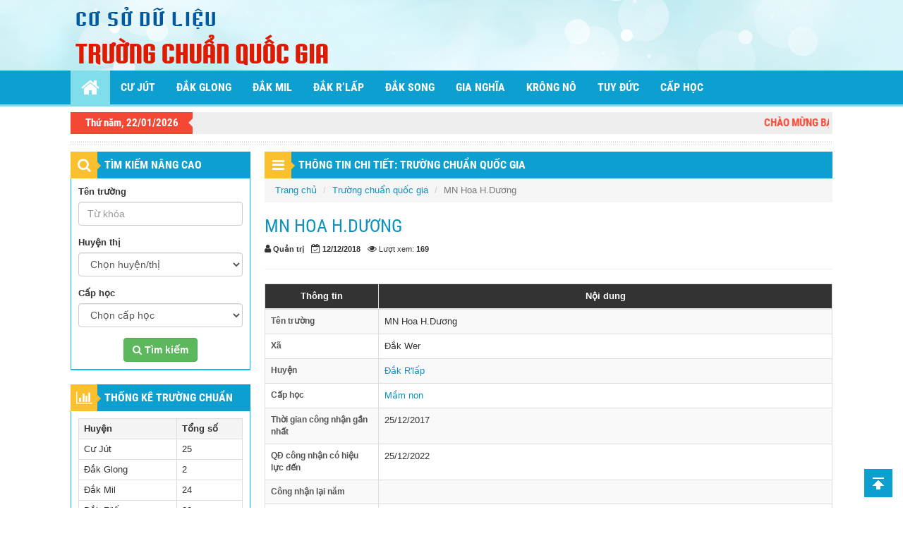

--- FILE ---
content_type: text/html; charset=UTF-8
request_url: http://truongchuan.viettechkey.com/chuan-quoc-gia/mn-hoa-h-duong
body_size: 5325
content:
<!DOCTYPE html>
<html lang="vi">
<head>
	<title>  MN Hoa H.Dương - CSDL Trường Chuẩn Quốc Gia</title>
	<meta http-equiv="content-type" content="text/html; charset=utf-8"/>
	<meta http-equiv="X-UA-Compatible" content="IE=edge"/>
	<meta name="description" content="CSDL Trường Chuẩn Quốc Gia &#8211; Sở Giáo dục và Đào tạo Đắk Nông"/>
	<meta name="keywords" content="CSDL Trường Chuẩn Quốc Gia &#8211; Sở Giáo dục và Đào tạo Đắk Nông"/>

	<!-- Bootstrap -->
	<link href="http://code.jquery.com/ui/1.12.1/themes/base/jquery-ui.css" rel="stylesheet" type="text/css"/>
	<link href="http://truongchuan.viettechkey.com/wp-content/themes/vtkVANBAN/libs/font-awesome/css/font-awesome.min.css" rel="stylesheet" type="text/css"/>
	<link href="http://truongchuan.viettechkey.com/wp-content/themes/vtkVANBAN/libs/bootstrap/css/bootstrap.min.css" rel="stylesheet" type="text/css"/>
	<link href="http://truongchuan.viettechkey.com/wp-content/themes/vtkVANBAN/css/style.css" rel="stylesheet" type="text/css"/>
	<link href="http://truongchuan.viettechkey.com/wp-content/themes/vtkVANBAN/css/color/color-default.css" rel="stylesheet" type="text/css"/>
	<link href="http://truongchuan.viettechkey.com/wp-content/themes/vtkVANBAN/ico.png" rel="shortcut icon" />

    <!-- HTML5 Shim and Respond.js IE8 support of HTML5 elements and media queries -->
    <!-- WARNING: Respond.js doesn't work if you view the page via file:// -->
    <!--[if lt IE 9]>
      <script src="https://oss.maxcdn.com/libs/html5shiv/3.7.0/html5shiv.js"></script>
      <script src="https://oss.maxcdn.com/libs/respond.js/1.4.2/respond.min.js"></script>
    <![endif]-->
    <!-- jQuery (necessary for Bootstrap's JavaScript plugins) -->
</head>
<body>
<div id="wrapper">
<header id="header">
	<div class="header-banner">
		<div class="text-center banner">
			<div class="container">
				<div class="row">
					<div class="col-xs-12">
						<div class="text-left logo">
							<a href="http://truongchuan.viettechkey.com/">
																	<img src="http://truongchuan.viettechkey.com/wp-content/uploads/2018/12/truongchuan2.png" title="CSDL Trường Chuẩn Quốc Gia" height="100" />
															</a>
						</div>
					</div>
				</div>
			</div>
		</div>
	</div>
	<div class="main-menu" class="affix-top" data-spy="affix" data-offset-top="100">
		<div class="container">
			<div class="row">
				<div class="col-xs-12">
					<nav class="navbar navbar-default">
						<a class="navbar-brand" href="http://truongchuan.viettechkey.com/"><i class="fa fa-home"></i></a>
						<ul id="main-nav" class="nav navbar-nav main-nav"><li id="menu-item-57" class="menu-item menu-item-type-taxonomy menu-item-object-huyen-thi menu-item-57"><a href="http://truongchuan.viettechkey.com/huyen-thi/cu-jut">Cư Jút</a></li>
<li id="menu-item-58" class="menu-item menu-item-type-taxonomy menu-item-object-huyen-thi menu-item-58"><a href="http://truongchuan.viettechkey.com/huyen-thi/dak-glong">Đắk Glong</a></li>
<li id="menu-item-59" class="menu-item menu-item-type-taxonomy menu-item-object-huyen-thi menu-item-59"><a href="http://truongchuan.viettechkey.com/huyen-thi/dak-mil">Đắk Mil</a></li>
<li id="menu-item-60" class="menu-item menu-item-type-taxonomy menu-item-object-huyen-thi current-chuan-quoc-gia-ancestor current-menu-parent current-chuan-quoc-gia-parent menu-item-60"><a href="http://truongchuan.viettechkey.com/huyen-thi/dak-rlap">Đắk R&#8217;lấp</a></li>
<li id="menu-item-61" class="menu-item menu-item-type-taxonomy menu-item-object-huyen-thi menu-item-61"><a href="http://truongchuan.viettechkey.com/huyen-thi/dak-song">Đắk Song</a></li>
<li id="menu-item-62" class="menu-item menu-item-type-taxonomy menu-item-object-huyen-thi menu-item-62"><a href="http://truongchuan.viettechkey.com/huyen-thi/gia-nghia">Gia Nghĩa</a></li>
<li id="menu-item-63" class="menu-item menu-item-type-taxonomy menu-item-object-huyen-thi menu-item-63"><a href="http://truongchuan.viettechkey.com/huyen-thi/krong-no">Krông Nô</a></li>
<li id="menu-item-64" class="menu-item menu-item-type-taxonomy menu-item-object-huyen-thi menu-item-64"><a href="http://truongchuan.viettechkey.com/huyen-thi/tuy-duc">Tuy Đức</a></li>
<li id="menu-item-65" class="menu-item menu-item-type-custom menu-item-object-custom menu-item-has-children menu-item-65"><a href="#">Cấp học</a>
<ul class="sub-menu">
	<li id="menu-item-66" class="menu-item menu-item-type-taxonomy menu-item-object-cap-hoc current-chuan-quoc-gia-ancestor current-menu-parent current-chuan-quoc-gia-parent menu-item-66"><a href="http://truongchuan.viettechkey.com/cap-hoc/mam-non">Mầm non</a></li>
	<li id="menu-item-67" class="menu-item menu-item-type-taxonomy menu-item-object-cap-hoc menu-item-67"><a href="http://truongchuan.viettechkey.com/cap-hoc/tieu-hoc">Tiểu học</a></li>
	<li id="menu-item-68" class="menu-item menu-item-type-taxonomy menu-item-object-cap-hoc menu-item-68"><a href="http://truongchuan.viettechkey.com/cap-hoc/trung-hoc-co-so">Trung học cơ sở</a></li>
	<li id="menu-item-69" class="menu-item menu-item-type-taxonomy menu-item-object-cap-hoc menu-item-69"><a href="http://truongchuan.viettechkey.com/cap-hoc/trung-hoc-pho-thong">Trung học phổ thông</a></li>
</ul>
</li>
</ul>					</nav>
				</div>
			</div>
		</div>
	</div>
	<div class="header-tool">
		<div class="container">
			<div class="row">
				<div class="col-xs-2">
					<div class="ht-block timezone text-center">
						Thứ năm, 22/01/2026					</div>
				</div>
				<div class="col-xs-10">
					<div class="ht-block welcome">
						<marquee behavior="SCROLL" scrolldelay="100" scrollamount="3" onmouseover="this.stop()" onmouseout="this.start()" direction="left">
							Chào mừng bạn đến với trang thông tin CSDL Trường chuẩn Quốc Gia - Sở Giáo dục và Đào tạo Đắk Nông						</marquee>
					</div>
				</div>
			</div>
		</div>
	</div>
</header><div id="main-body">
	<div class="container main-body">
		<div class="line-block"></div>
		<div class="row">
			<!--Sidebar-->
			<div id="sidebar" class="col-xs-3 sidebar">
	
    <div class="widget w-multi-search">
      <div class="block-title w-title">
        <h3><i class="fa fa-search ico-title"></i> <a href="#">TÌM KIẾM NÂNG CAO</a></h3>
      </div>
      <div class="w-content">
      	<form class="mutisearch" method="get" action="http://truongchuan.viettechkey.com/tim-kiem">
            <div class="row">
              <div class="col-lg-12 col-md-12 col-xs-12 col-sm-12">
                <div class="form-group">
                  <label>Tên trường</label>
                  <input type="text" class="form-control" id="tu-khoa" name="tu-khoa" placeholder="Từ khóa">
                </div>
              </div>
              <div class="col-lg-12 col-md-12 col-xs-12 col-sm-12">
                <div class="form-group">
                  <label>Huyện thị</label>
                  <select  name='huyen-thi' id='huyen-thi' class='form-control' >
	<option value=''>Chọn huyện/thị</option>
	<option class="level-0" value="cu-jut">Cư Jút</option>
	<option class="level-0" value="dak-glong">Đắk Glong</option>
	<option class="level-0" value="dak-mil">Đắk Mil</option>
	<option class="level-0" value="dak-rlap">Đắk R&#8217;lấp</option>
	<option class="level-0" value="dak-song">Đắk Song</option>
	<option class="level-0" value="gia-nghia">Gia Nghĩa</option>
	<option class="level-0" value="krong-no">Krông Nô</option>
	<option class="level-0" value="tuy-duc">Tuy Đức</option>
</select>
                </div>
              </div>
              <div class="col-lg-12 col-md-12 col-xs-12 col-sm-12">
                <div class="form-group">
                  <label>Cấp học</label>
                  <select  name='cap-hoc' id='cap-hoc' class='form-control' >
	<option value=''>Chọn cấp học</option>
	<option class="level-0" value="mam-non">Mầm non</option>
	<option class="level-0" value="tieu-hoc">Tiểu học</option>
	<option class="level-0" value="trung-hoc-co-so">Trung học cơ sở</option>
	<option class="level-0" value="trung-hoc-pho-thong">Trung học phổ thông</option>
</select>
                </div>
              </div>
              <div class="col-lg-12 col-md-12 col-xs-12 col-sm-12">
                <div class="text-center">
                  <button type="submit" name="go-search" class="btn btn-success"><i class="fa fa-search"></i> <strong>Tìm kiếm</strong></button>
                </div>
              </div>
            </div>
      	</form>
      </div>
    </div>

    
    <div class="widget w-multi-search">
      <div class="block-title w-title">
        <h3><i class="fa fa-bar-chart ico-title"></i><a href="#">THỐNG KÊ TRƯỜNG CHUẨN</a></h3>
      </div>
      <div class="w-content">
      	<form class="mutisearch" method="get" action="http://truongchuan.viettechkey.com/tim-kiem">
          <div class="form-group">
            <div class="row">
              <div class="col-lg-12 col-md-12 col-sm-12 col-xs-12">
                <table class="table-statics">
                  <tr>
                    <th>
                      Huyện
                    </th>
                    <th>
                      Tổng số
                    </th>
                  </tr>
                                        <tr>
                        <td>
                          Cư Jút                        </td>
                        <td>
                          25                        </td>
                      </tr>
                                          <tr>
                        <td>
                          Đắk Glong                        </td>
                        <td>
                          2                        </td>
                      </tr>
                                          <tr>
                        <td>
                          Đắk Mil                        </td>
                        <td>
                          24                        </td>
                      </tr>
                                          <tr>
                        <td>
                          Đắk R'lấp                        </td>
                        <td>
                          20                        </td>
                      </tr>
                                          <tr>
                        <td>
                          Đắk Song                        </td>
                        <td>
                          7                        </td>
                      </tr>
                                          <tr>
                        <td>
                          Gia Nghĩa                        </td>
                        <td>
                          14                        </td>
                      </tr>
                                          <tr>
                        <td>
                          Krông Nô                        </td>
                        <td>
                          21                        </td>
                      </tr>
                                          <tr>
                        <td>
                          Tuy Đức                        </td>
                        <td>
                          7                        </td>
                      </tr>
                                    </table>
                <table class="table-statics">
                  <tr>
                    <th>
                      Cấp học
                    </th>
                    <th>
                      Tổng số
                    </th>
                  </tr>
                                        <tr>
                        <td>
                          Mầm non                        </td>
                        <td>
                          25                        </td>
                      </tr>
                                          <tr>
                        <td>
                          Tiểu học                        </td>
                        <td>
                          53                        </td>
                      </tr>
                                          <tr>
                        <td>
                          Trung học cơ sở                        </td>
                        <td>
                          32                        </td>
                      </tr>
                                          <tr>
                        <td>
                          Trung học phổ thông                        </td>
                        <td>
                          12                        </td>
                      </tr>
                                    </table>
                <table class="table-statics" style="margin-bottom: 0 !important">
                  <tr>
                    <th>
                      Toàn tỉnh
                    </th>
                    <td>
                      120                    </td>
                  </tr>
                </table>
              </div>
            </div>
          </div>
      	</form>
      </div>
    </div>

    </div>			<!--END Sidebar-->

			<div id="main-content" class="col-xs-9 main-content">
				<div class="single">
					<div class="block-title s-title">
            <h3><i class="fa fa-bars ico-title"></i> <a href="#">THÔNG TIN CHI TIẾT: Trường chuẩn quốc gia</a></h3>
          </div>
          												          <div class="s-content">
							<ol class="breadcrumb">
								<li><a href="http://truongchuan.viettechkey.com/">Trang chủ</a></li>
								<li><a href="http://truongchuan.viettechkey.com/chuan-quoc-gia">Trường chuẩn quốc gia</a></li>
								<li class="active">MN Hoa H.Dương</li>
							</ol>
							<div class="single-content">
								<h1 class="single-title">MN Hoa H.Dương</h1>
								<div class="date cpost-info">
		              <p>
		                <span><i class="fa fa-user"></i> <label>Quản trị</label></span>
		                <span><i class="fa fa-calendar-check-o"></i> <label>12/12/2018</label></span>
		                <span><i class="fa fa-eye"></i> Lượt xem: <label>169</label></span>
		              </p>
		            </div>
		            <hr>
								<table class="table table-striped table-bordered table-hover">
		              <thead>
		                <tr>
		                  <th class="text-center" style="width:20%;">Thông tin</th>
		                  <th class="text-center" style="width:80%;">Nội dung</th>
		                </tr>
		              </thead>
		              <tbody>
	                  	<tr>
	                  		<td class="td-title"><strong>Tên trường</strong></td>
	                    	<td>MN Hoa H.Dương</td>
	                  	</tr>
	                  	<tr>
	                  		<td class="td-title"><strong>Xã</strong></td>
	                    	<td>Đắk Wer</td>
	                  	</tr>
	                  	<tr>
	                  		<td class="td-title"><strong>Huyện</strong></td>
	                    	<td>
	                    	<a href="http://truongchuan.viettechkey.com/huyen-thi/dak-rlap">Đắk R'lấp</a> 	                    	</td>
	                  	</tr>
	                 	<tr>
	                  		<td class="td-title"><strong>Cấp học</strong></td>
	                    	<td>
	                    	<a href="http://truongchuan.viettechkey.com/cap-hoc/mam-non">Mầm non</a> 	                    	</td>
	                  	</tr>
	                  	<tr>
	                  		<td class="td-title"><strong>Thời gian công nhận gần nhất</strong></td>
	                  		<td>25/12/2017</td>
	                  	</tr>
	                  	<tr>
	                  		<td class="td-title"><strong>QĐ công nhận có hiệu lực đến</strong></td>
	                    	<td>25/12/2022</td>
	                  	</tr>
	                  	<tr>
	                  		<td class="td-title"><strong>Công nhận lại năm</strong></td>
	                    	<td></td>
	                  	</tr>
	                  	<tr>
	                  		<td class="td-title"><strong>Công nhận mới năm</strong></td>
	                    	<td></td>
	                  	</tr>

	                  	<tr>
	                  		<td class="td-title"><strong>Mức độ đạt chuẩn</strong></td>
	                    	<td>MĐ1</td>
	                  	</tr>
	                  	<tr>
	                  		<td class="td-title"><strong>Ghi chú<br>(Công văn nhắc nhở)</strong></td>
	                    	<td>2025/QĐ-UBND</td>
	                  	</tr>
		              </tbody>

		            </table>
							</div><!--End .single-content-->
							
							</div><!--End .s-content-->
															</div><!--End .single-->
			</div><!--End .main-content-->
			<div class="col-lg-12 col-md-12">
				<div class="related">
											            										<div class="related-title">
		            			<h3><i class="fa fa-list-ul"></i> Trường chuẩn cùng huyện</h3>
		          			</div>
							<div class="related-content">
								<table class="table table-striped table-bordered table-hover documents-table">
						            <thead>
						                <tr>
					                    <th class="text-center" style="width:5%;">STT</th>
					                    <th class="text-center" style="width:15%;">Tên trường</th>
					                    <th class="text-center" style="width:12%;">Xã</th>
					                    <th class="text-center" style="width:12%;">Huyện</th>
					                    <th class="text-center" style="width:10%;">Thời gian<br> công nhận gần nhất</th>
					                    <th class="text-center" style="width:11%;">QĐ công nhận <br>có hiệu lực đến</th>
					                    <th class="text-center" style="width:5%;">Công nhận lại năm</th>
					                    <th class="text-center" style="width:5%;">Công nhận mới năm</th>
					                    <th class="text-center" style="width:5%;">Mực độ đạt chuẩn</th>
					                    <th class="text-center" style="width:20%;">Ghi chú <br>(Công văn nhắc nhở)</th>
						                </tr>
						            </thead>
						            <tbody>
						                						                  <tr>
					                      <td class="vbdh-stt"><a href="http://truongchuan.viettechkey.com/chuan-quoc-gia/mn-hoa-dao">1</a></td>
					                      <td class="vbdh-ten-truong"><a href="http://truongchuan.viettechkey.com/chuan-quoc-gia/mn-hoa-dao">MN Hoa Đào</a></td>
					                      <td class="vbdh-xa"><a href="http://truongchuan.viettechkey.com/chuan-quoc-gia/mn-hoa-dao">Đắk Ru</a></td>
					                      <td class="vbdh-huyen">
					                        <a href="http://truongchuan.viettechkey.com/chuan-quoc-gia/mn-hoa-dao">
					                           Đắk R'lấp					                        </a>
					                      </td>
					                      <td class="vbdh-thoi-gian-cong-nhan"><a href="http://truongchuan.viettechkey.com/chuan-quoc-gia/mn-hoa-dao">01/01/2017</a></td>
					                      <td class="vbdh-quyet-dinh-cong-nhan"><a href="http://truongchuan.viettechkey.com/chuan-quoc-gia/mn-hoa-dao">01/11/2022</a></td>
					                      <td class="vbdh-cong-nhan-lai-nam"><a href="http://truongchuan.viettechkey.com/chuan-quoc-gia/mn-hoa-dao"></a></td>
					                      <td class="vbdh-cong-nhan-moi-nam"><a href="http://truongchuan.viettechkey.com/chuan-quoc-gia/mn-hoa-dao"></a></td>
					                      <td class="vbdh-muc-do-dat-chuan"><a href="http://truongchuan.viettechkey.com/chuan-quoc-gia/mn-hoa-dao">MĐ1</a></td>
					                      <td class="vbdh-ghi-chu"><a href="http://truongchuan.viettechkey.com/chuan-quoc-gia/mn-hoa-dao">50/QĐ-UBND</a></td>
						                  </tr>
						                						                  <tr>
					                      <td class="vbdh-stt"><a href="http://truongchuan.viettechkey.com/chuan-quoc-gia/mn-hoa-hong-2">2</a></td>
					                      <td class="vbdh-ten-truong"><a href="http://truongchuan.viettechkey.com/chuan-quoc-gia/mn-hoa-hong-2">MN Hoa Hồng</a></td>
					                      <td class="vbdh-xa"><a href="http://truongchuan.viettechkey.com/chuan-quoc-gia/mn-hoa-hong-2">Kiến Đức</a></td>
					                      <td class="vbdh-huyen">
					                        <a href="http://truongchuan.viettechkey.com/chuan-quoc-gia/mn-hoa-hong-2">
					                           Đắk R'lấp					                        </a>
					                      </td>
					                      <td class="vbdh-thoi-gian-cong-nhan"><a href="http://truongchuan.viettechkey.com/chuan-quoc-gia/mn-hoa-hong-2">08/01/2014</a></td>
					                      <td class="vbdh-quyet-dinh-cong-nhan"><a href="http://truongchuan.viettechkey.com/chuan-quoc-gia/mn-hoa-hong-2">08/01/2019</a></td>
					                      <td class="vbdh-cong-nhan-lai-nam"><a href="http://truongchuan.viettechkey.com/chuan-quoc-gia/mn-hoa-hong-2"></a></td>
					                      <td class="vbdh-cong-nhan-moi-nam"><a href="http://truongchuan.viettechkey.com/chuan-quoc-gia/mn-hoa-hong-2"></a></td>
					                      <td class="vbdh-muc-do-dat-chuan"><a href="http://truongchuan.viettechkey.com/chuan-quoc-gia/mn-hoa-hong-2">MĐ1</a></td>
					                      <td class="vbdh-ghi-chu"><a href="http://truongchuan.viettechkey.com/chuan-quoc-gia/mn-hoa-hong-2">54/QĐ-UBND</a></td>
						                  </tr>
						                						                  <tr>
					                      <td class="vbdh-stt"><a href="http://truongchuan.viettechkey.com/chuan-quoc-gia/thpt-truong-chinh">3</a></td>
					                      <td class="vbdh-ten-truong"><a href="http://truongchuan.viettechkey.com/chuan-quoc-gia/thpt-truong-chinh">THPT Trường Chinh</a></td>
					                      <td class="vbdh-xa"><a href="http://truongchuan.viettechkey.com/chuan-quoc-gia/thpt-truong-chinh"></a></td>
					                      <td class="vbdh-huyen">
					                        <a href="http://truongchuan.viettechkey.com/chuan-quoc-gia/thpt-truong-chinh">
					                           Đắk R'lấp					                        </a>
					                      </td>
					                      <td class="vbdh-thoi-gian-cong-nhan"><a href="http://truongchuan.viettechkey.com/chuan-quoc-gia/thpt-truong-chinh">15/08/2017</a></td>
					                      <td class="vbdh-quyet-dinh-cong-nhan"><a href="http://truongchuan.viettechkey.com/chuan-quoc-gia/thpt-truong-chinh">15/08/2022</a></td>
					                      <td class="vbdh-cong-nhan-lai-nam"><a href="http://truongchuan.viettechkey.com/chuan-quoc-gia/thpt-truong-chinh"></a></td>
					                      <td class="vbdh-cong-nhan-moi-nam"><a href="http://truongchuan.viettechkey.com/chuan-quoc-gia/thpt-truong-chinh">2017</a></td>
					                      <td class="vbdh-muc-do-dat-chuan"><a href="http://truongchuan.viettechkey.com/chuan-quoc-gia/thpt-truong-chinh"></a></td>
					                      <td class="vbdh-ghi-chu"><a href="http://truongchuan.viettechkey.com/chuan-quoc-gia/thpt-truong-chinh">1330/QĐ-UBND</a></td>
						                  </tr>
						                						                  <tr>
					                      <td class="vbdh-stt"><a href="http://truongchuan.viettechkey.com/chuan-quoc-gia/thpt-pham-van-dong">4</a></td>
					                      <td class="vbdh-ten-truong"><a href="http://truongchuan.viettechkey.com/chuan-quoc-gia/thpt-pham-van-dong">THPT Phạm Văn Đồng</a></td>
					                      <td class="vbdh-xa"><a href="http://truongchuan.viettechkey.com/chuan-quoc-gia/thpt-pham-van-dong"></a></td>
					                      <td class="vbdh-huyen">
					                        <a href="http://truongchuan.viettechkey.com/chuan-quoc-gia/thpt-pham-van-dong">
					                           Đắk R'lấp					                        </a>
					                      </td>
					                      <td class="vbdh-thoi-gian-cong-nhan"><a href="http://truongchuan.viettechkey.com/chuan-quoc-gia/thpt-pham-van-dong">06/12/2013</a></td>
					                      <td class="vbdh-quyet-dinh-cong-nhan"><a href="http://truongchuan.viettechkey.com/chuan-quoc-gia/thpt-pham-van-dong">06/12/2018</a></td>
					                      <td class="vbdh-cong-nhan-lai-nam"><a href="http://truongchuan.viettechkey.com/chuan-quoc-gia/thpt-pham-van-dong"></a></td>
					                      <td class="vbdh-cong-nhan-moi-nam"><a href="http://truongchuan.viettechkey.com/chuan-quoc-gia/thpt-pham-van-dong">2013</a></td>
					                      <td class="vbdh-muc-do-dat-chuan"><a href="http://truongchuan.viettechkey.com/chuan-quoc-gia/thpt-pham-van-dong"></a></td>
					                      <td class="vbdh-ghi-chu"><a href="http://truongchuan.viettechkey.com/chuan-quoc-gia/thpt-pham-van-dong">2189/QĐ-UBND</a></td>
						                  </tr>
						                						                  <tr>
					                      <td class="vbdh-stt"><a href="http://truongchuan.viettechkey.com/chuan-quoc-gia/thcs-nguyen-trai-3">5</a></td>
					                      <td class="vbdh-ten-truong"><a href="http://truongchuan.viettechkey.com/chuan-quoc-gia/thcs-nguyen-trai-3">THCS Nguyễn Trãi</a></td>
					                      <td class="vbdh-xa"><a href="http://truongchuan.viettechkey.com/chuan-quoc-gia/thcs-nguyen-trai-3"></a></td>
					                      <td class="vbdh-huyen">
					                        <a href="http://truongchuan.viettechkey.com/chuan-quoc-gia/thcs-nguyen-trai-3">
					                           Đắk R'lấp					                        </a>
					                      </td>
					                      <td class="vbdh-thoi-gian-cong-nhan"><a href="http://truongchuan.viettechkey.com/chuan-quoc-gia/thcs-nguyen-trai-3">31/05/2013</a></td>
					                      <td class="vbdh-quyet-dinh-cong-nhan"><a href="http://truongchuan.viettechkey.com/chuan-quoc-gia/thcs-nguyen-trai-3">31/05/2018</a></td>
					                      <td class="vbdh-cong-nhan-lai-nam"><a href="http://truongchuan.viettechkey.com/chuan-quoc-gia/thcs-nguyen-trai-3"></a></td>
					                      <td class="vbdh-cong-nhan-moi-nam"><a href="http://truongchuan.viettechkey.com/chuan-quoc-gia/thcs-nguyen-trai-3">2013</a></td>
					                      <td class="vbdh-muc-do-dat-chuan"><a href="http://truongchuan.viettechkey.com/chuan-quoc-gia/thcs-nguyen-trai-3"></a></td>
					                      <td class="vbdh-ghi-chu"><a href="http://truongchuan.viettechkey.com/chuan-quoc-gia/thcs-nguyen-trai-3">781/QĐ-UBND</a></td>
						                  </tr>
						                						                  <tr>
					                      <td class="vbdh-stt"><a href="http://truongchuan.viettechkey.com/chuan-quoc-gia/thcs-nguyen-van-linh">6</a></td>
					                      <td class="vbdh-ten-truong"><a href="http://truongchuan.viettechkey.com/chuan-quoc-gia/thcs-nguyen-van-linh">THCS Nguyễn Văn Linh</a></td>
					                      <td class="vbdh-xa"><a href="http://truongchuan.viettechkey.com/chuan-quoc-gia/thcs-nguyen-van-linh"></a></td>
					                      <td class="vbdh-huyen">
					                        <a href="http://truongchuan.viettechkey.com/chuan-quoc-gia/thcs-nguyen-van-linh">
					                           Đắk R'lấp					                        </a>
					                      </td>
					                      <td class="vbdh-thoi-gian-cong-nhan"><a href="http://truongchuan.viettechkey.com/chuan-quoc-gia/thcs-nguyen-van-linh">17/01/2013</a></td>
					                      <td class="vbdh-quyet-dinh-cong-nhan"><a href="http://truongchuan.viettechkey.com/chuan-quoc-gia/thcs-nguyen-van-linh">17/01/2018</a></td>
					                      <td class="vbdh-cong-nhan-lai-nam"><a href="http://truongchuan.viettechkey.com/chuan-quoc-gia/thcs-nguyen-van-linh"></a></td>
					                      <td class="vbdh-cong-nhan-moi-nam"><a href="http://truongchuan.viettechkey.com/chuan-quoc-gia/thcs-nguyen-van-linh">2013</a></td>
					                      <td class="vbdh-muc-do-dat-chuan"><a href="http://truongchuan.viettechkey.com/chuan-quoc-gia/thcs-nguyen-van-linh"></a></td>
					                      <td class="vbdh-ghi-chu"><a href="http://truongchuan.viettechkey.com/chuan-quoc-gia/thcs-nguyen-van-linh">105/QĐ-UBND</a></td>
						                  </tr>
						                						                  <tr>
					                      <td class="vbdh-stt"><a href="http://truongchuan.viettechkey.com/chuan-quoc-gia/thcs-tran-quoc-toan">7</a></td>
					                      <td class="vbdh-ten-truong"><a href="http://truongchuan.viettechkey.com/chuan-quoc-gia/thcs-tran-quoc-toan">THCS Trần Quốc Toản</a></td>
					                      <td class="vbdh-xa"><a href="http://truongchuan.viettechkey.com/chuan-quoc-gia/thcs-tran-quoc-toan"></a></td>
					                      <td class="vbdh-huyen">
					                        <a href="http://truongchuan.viettechkey.com/chuan-quoc-gia/thcs-tran-quoc-toan">
					                           Đắk R'lấp					                        </a>
					                      </td>
					                      <td class="vbdh-thoi-gian-cong-nhan"><a href="http://truongchuan.viettechkey.com/chuan-quoc-gia/thcs-tran-quoc-toan">02/09/2015</a></td>
					                      <td class="vbdh-quyet-dinh-cong-nhan"><a href="http://truongchuan.viettechkey.com/chuan-quoc-gia/thcs-tran-quoc-toan">02/09/2020</a></td>
					                      <td class="vbdh-cong-nhan-lai-nam"><a href="http://truongchuan.viettechkey.com/chuan-quoc-gia/thcs-tran-quoc-toan">2015</a></td>
					                      <td class="vbdh-cong-nhan-moi-nam"><a href="http://truongchuan.viettechkey.com/chuan-quoc-gia/thcs-tran-quoc-toan">2009</a></td>
					                      <td class="vbdh-muc-do-dat-chuan"><a href="http://truongchuan.viettechkey.com/chuan-quoc-gia/thcs-tran-quoc-toan"></a></td>
					                      <td class="vbdh-ghi-chu"><a href="http://truongchuan.viettechkey.com/chuan-quoc-gia/thcs-tran-quoc-toan">1332/QĐ-UBND</a></td>
						                  </tr>
						                						                  <tr>
					                      <td class="vbdh-stt"><a href="http://truongchuan.viettechkey.com/chuan-quoc-gia/thcs-nguyen-du">8</a></td>
					                      <td class="vbdh-ten-truong"><a href="http://truongchuan.viettechkey.com/chuan-quoc-gia/thcs-nguyen-du">THCS Nguyễn Du</a></td>
					                      <td class="vbdh-xa"><a href="http://truongchuan.viettechkey.com/chuan-quoc-gia/thcs-nguyen-du"></a></td>
					                      <td class="vbdh-huyen">
					                        <a href="http://truongchuan.viettechkey.com/chuan-quoc-gia/thcs-nguyen-du">
					                           Đắk R'lấp					                        </a>
					                      </td>
					                      <td class="vbdh-thoi-gian-cong-nhan"><a href="http://truongchuan.viettechkey.com/chuan-quoc-gia/thcs-nguyen-du">04/11/2014</a></td>
					                      <td class="vbdh-quyet-dinh-cong-nhan"><a href="http://truongchuan.viettechkey.com/chuan-quoc-gia/thcs-nguyen-du">04/11/2019</a></td>
					                      <td class="vbdh-cong-nhan-lai-nam"><a href="http://truongchuan.viettechkey.com/chuan-quoc-gia/thcs-nguyen-du"></a></td>
					                      <td class="vbdh-cong-nhan-moi-nam"><a href="http://truongchuan.viettechkey.com/chuan-quoc-gia/thcs-nguyen-du">2008</a></td>
					                      <td class="vbdh-muc-do-dat-chuan"><a href="http://truongchuan.viettechkey.com/chuan-quoc-gia/thcs-nguyen-du">1650/QĐ-UBND</a></td>
					                      <td class="vbdh-ghi-chu"><a href="http://truongchuan.viettechkey.com/chuan-quoc-gia/thcs-nguyen-du"></a></td>
						                  </tr>
						                						                  <tr>
					                      <td class="vbdh-stt"><a href="http://truongchuan.viettechkey.com/chuan-quoc-gia/tieu-hoc-dinh-tien-hoang">9</a></td>
					                      <td class="vbdh-ten-truong"><a href="http://truongchuan.viettechkey.com/chuan-quoc-gia/tieu-hoc-dinh-tien-hoang">Tiểu học Đinh Tiên Hoàng</a></td>
					                      <td class="vbdh-xa"><a href="http://truongchuan.viettechkey.com/chuan-quoc-gia/tieu-hoc-dinh-tien-hoang">Kiến Đức</a></td>
					                      <td class="vbdh-huyen">
					                        <a href="http://truongchuan.viettechkey.com/chuan-quoc-gia/tieu-hoc-dinh-tien-hoang">
					                           Đắk R'lấp					                        </a>
					                      </td>
					                      <td class="vbdh-thoi-gian-cong-nhan"><a href="http://truongchuan.viettechkey.com/chuan-quoc-gia/tieu-hoc-dinh-tien-hoang">22/12/2017</a></td>
					                      <td class="vbdh-quyet-dinh-cong-nhan"><a href="http://truongchuan.viettechkey.com/chuan-quoc-gia/tieu-hoc-dinh-tien-hoang">22/12/2022</a></td>
					                      <td class="vbdh-cong-nhan-lai-nam"><a href="http://truongchuan.viettechkey.com/chuan-quoc-gia/tieu-hoc-dinh-tien-hoang"></a></td>
					                      <td class="vbdh-cong-nhan-moi-nam"><a href="http://truongchuan.viettechkey.com/chuan-quoc-gia/tieu-hoc-dinh-tien-hoang">2017</a></td>
					                      <td class="vbdh-muc-do-dat-chuan"><a href="http://truongchuan.viettechkey.com/chuan-quoc-gia/tieu-hoc-dinh-tien-hoang">MĐ1</a></td>
					                      <td class="vbdh-ghi-chu"><a href="http://truongchuan.viettechkey.com/chuan-quoc-gia/tieu-hoc-dinh-tien-hoang"></a></td>
						                  </tr>
						                						                  <tr>
					                      <td class="vbdh-stt"><a href="http://truongchuan.viettechkey.com/chuan-quoc-gia/tieu-hoc-ngo-gia-tu">10</a></td>
					                      <td class="vbdh-ten-truong"><a href="http://truongchuan.viettechkey.com/chuan-quoc-gia/tieu-hoc-ngo-gia-tu">Tiểu học Ngô Gia  Tự</a></td>
					                      <td class="vbdh-xa"><a href="http://truongchuan.viettechkey.com/chuan-quoc-gia/tieu-hoc-ngo-gia-tu">Đăk Ru</a></td>
					                      <td class="vbdh-huyen">
					                        <a href="http://truongchuan.viettechkey.com/chuan-quoc-gia/tieu-hoc-ngo-gia-tu">
					                           Đắk R'lấp					                        </a>
					                      </td>
					                      <td class="vbdh-thoi-gian-cong-nhan"><a href="http://truongchuan.viettechkey.com/chuan-quoc-gia/tieu-hoc-ngo-gia-tu">31/10/2017</a></td>
					                      <td class="vbdh-quyet-dinh-cong-nhan"><a href="http://truongchuan.viettechkey.com/chuan-quoc-gia/tieu-hoc-ngo-gia-tu">31/10/2022</a></td>
					                      <td class="vbdh-cong-nhan-lai-nam"><a href="http://truongchuan.viettechkey.com/chuan-quoc-gia/tieu-hoc-ngo-gia-tu">2017</a></td>
					                      <td class="vbdh-cong-nhan-moi-nam"><a href="http://truongchuan.viettechkey.com/chuan-quoc-gia/tieu-hoc-ngo-gia-tu"></a></td>
					                      <td class="vbdh-muc-do-dat-chuan"><a href="http://truongchuan.viettechkey.com/chuan-quoc-gia/tieu-hoc-ngo-gia-tu">MĐ1</a></td>
					                      <td class="vbdh-ghi-chu"><a href="http://truongchuan.viettechkey.com/chuan-quoc-gia/tieu-hoc-ngo-gia-tu"></a></td>
						                  </tr>
						                						            </tbody>
						        </table>
							</div>
											</div><!--End .related-->
			</div>
		</div>
	</div>
</div>
<footer>
	<div class="footer-content">
		<div class="container">
			<div class="row">
				<div class="col-xs-4">
					<div class="footer-block">
						<h3>Sở Giáo dục và Đào tạo Đắk Nông</h3>
						<p>Chuyên trang Văn bản điều hành trực thuộc Sở Giáo dục và Đào tạo Đắk Nông</p>
					</div>
				</div>
				<div class="col-xs-4">
					<div class="footer-block footer-contact">
						<h3>LIÊN HỆ</h3>
						<p><strong>Sở Giáo dục và Đào tạo Đắk Nông</strong></p>
						<ul class="">
							<li><i class="fa fa-phone-square"></i> <strong>Điện thoại: </strong><strong>05013.544822 - 05013.546094</strong></li>
							<li><i class="fa fa-envelope"></i> <strong>Email: </strong><a href="#">vanphong.sodaknong@moet.edu.vn</a></li>
							<li><i class="fa fa-map-marker"></i> <strong>Trụ sở: </strong>Đường Lương Thế Vinh, Phường Nghĩa Đức - Thị Xã Gia Nghĩa - Tỉnh Đắk Nông</li>
						</ul>
					</div>
				</div>
				<div class="col-xs-4">
					<div class="footer-block">
						<div class="footer-map">
							<iframe src="https://www.google.com/maps/embed?pb=!1m18!1m12!1m3!1d3902.564241766148!2d107.68925451436372!3d12.004625141495408!2m3!1f0!2f0!3f0!3m2!1i1024!2i768!4f13.1!3m3!1m2!1s0x3173c7a2378578b1%3A0x66a8a4b46fc8aaf7!2zU-G7nyBHacOhbyBE4bulYyAmIMSQw6BvIFThuqFvIERha05vbmc!5e0!3m2!1sen!2sus!4v1494071905519" width="100%" height="200" frameborder="0" style="border:0" allowfullscreen></iframe>							</div>
					</div>
				</div>
			</div>
		</div>
	</div>
	<div class="footer-bottom text-center">
		Thiết kế và xây dựng bởi <a href="http://viettechkey.com">VIETTECHKEY</a>
	</div>
</footer>
</div>
<a id="backToTop" class="go-top"><i class="scroll-up-icon"></i></a>

<script src="https://ajax.googleapis.com/ajax/libs/jquery/1.12.4/jquery.min.js"></script>
<script src="http://code.jquery.com/ui/1.12.1/jquery-ui.min.js"></script>
<!-- Include all compiled plugins (below), or include individual files as needed -->
<script src="http://truongchuan.viettechkey.com/wp-content/themes/vtkVANBAN/libs/bootstrap/js/bootstrap.min.js" type="text/javascript"></script>
<script src="http://truongchuan.viettechkey.com/wp-content/themes/vtkVANBAN/js/custom.js" type="text/javascript"></script>
</body>
</html>

--- FILE ---
content_type: text/css
request_url: http://truongchuan.viettechkey.com/wp-content/themes/vtkVANBAN/css/style.css
body_size: 2720
content:
@font-face {
  font-family:'Roboto Condensed';
  src: url('../fonts/RobotoCondensed-Regular.ttf') format('truetype');
  font-weight: 400;
  font-style: normal;
}
@font-face {
  font-family:'Roboto Condensed';
  src: url('../fonts/RobotoCondensed-Bold.ttf') format('truetype');
  font-weight: 700;
  font-style: normal;
}
ul, ol{padding:0;list-style:none;}
marquee{display:block;}
body{width:100%;font-size:13px;font-weight:normal;font-family:Tahoma, Arial;display:table;}
a:link, a:visited{font-size:13px;outline:none;}
a:hover, a:active{text-decoration:none;}
img{max-width:100%;}
img:hover{opacity:0.8;cursor:pointer;}

/* HEADER */
.title-seo{display:none;}
.line-block{height:5px;margin:10px 0;width:100%;}
.main-menu{top:0;width:100%;z-index:99;border-style:solid;border-width:0 0 3px 0;}
.navbar-default{border:none;border-radius:0;margin-bottom:0;min-height:auto;}
.navbar-default .navbar-collapse{padding:0;}
.navbar-default .navbar-brand{font-size:28px;font-weight:700;font-family:'Roboto Condensed',sans-serif;padding:10px 15px;height:auto;text-transform:uppercase;}
.navbar-default .navbar-nav{margin:0px;}
.navbar-default .navbar-nav li{float:left;}
.navbar-default .navbar-nav li a{display:block;text-transform:uppercase;padding:14px 15px;font-size:16px;font-weight:700;font-family:'Roboto Condensed',sans-serif;}

.navbar-default .navbar-nav li .sub-menu{display:none;margin:0;padding:0;position:absolute;top:48px;left:0;z-index:9;min-width:280px;border-style:solid;border-width:3px;}
.navbar-default .navbar-nav li .sub-menu li{position:relative;float:unset;}
.navbar-default .navbar-nav li .sub-menu li a{display:block;padding:7px 8px;font-size:15px;font-weight:normal;text-transform:none;border-style:dotted;border-width:0 0 1px 0;}
.navbar-default .navbar-nav li .sub-menu li a::before{content:"\f105";display:inline-block;font-family:'FontAwesome';margin:0 5px 0 3px;}
.navbar-default .navbar-nav li:hover .sub-menu{display:block;}

.navbar-default .navbar-nav li .sub-menu li .sub-menu{margin:0;padding:0;position:absolute;top:0px;left:100%;z-index:9;min-width:280px;display:none;}
.navbar-default .navbar-nav li .sub-menu li:hover .sub-menu{display:block;}

.header-tool{margin:8px 0 0 0;}
.ht-block{padding:5px;font-size:15px;font-weight:700;font-family:'Roboto Condensed',sans-serif;}
.timezone{margin-right:-10px;}
.timezone::after{content:'';bottom:10px;right:0px;display:inline-block;border-width:6px 6px 6px 0px;border-style:solid;position:absolute;z-index:0;}
.welcome{margin-left:-10px;text-transform:uppercase;}
.search .form-control{height:32px;padding:5px;border-style:solid;border-width:1px;}
.search .btn-search{border-style:solid;border-width:1px;border-radius:0;height:32px;padding:5px 10px;}
/* END HEADER */

/* BODY */
.container{padding-left:10px;padding-right:10px;width:1100px !important;}
.row{margin-left:-10px;margin-right:-10px;}
.col-xs-1, .col-sm-1, .col-md-1, .col-lg-1, .col-xs-2, .col-sm-2, .col-md-2, .col-lg-2, .col-xs-3, .col-sm-3, .col-md-3, .col-lg-3, .col-xs-4, .col-sm-4, .col-md-4, .col-lg-4, .col-xs-5, .col-sm-5, .col-md-5, .col-lg-5, .col-xs-6, .col-sm-6, .col-md-6, .col-lg-6, .col-xs-7, .col-sm-7, .col-md-7, .col-lg-7, .col-xs-8, .col-sm-8, .col-md-8, .col-lg-8, .col-xs-9, .col-sm-9, .col-md-9, .col-lg-9, .col-xs-10, .col-sm-10, .col-md-10, .col-lg-10, .col-xs-11, .col-sm-11, .col-md-11, .col-lg-11, .col-xs-12, .col-sm-12, .col-md-12, .col-lg-12{padding-left:10px;padding-right:10px;}

.date{font-size:11px;}
.date .fa{font-size:13px;}
.date label{margin:0;}
.date span{margin-right:7px;display:inline-block;}
.block-title h3{margin:0;padding:0;height:38px;line-height:38px;}
.block-title h3 a{display:block;margin-left:38px;padding:0 10px;font-size:16px;font-weight:700;font-family:'Roboto Condensed',sans-serif;text-transform:uppercase;}
.ico-title{width:38px;height:38px;line-height:38px;font-size:20px;text-align:center;float:left;position:relative;}
.ico-title::after{content:'';bottom:13px;right:-10px;display:inline-block;border-width:5px;border-style:solid;position:absolute;z-index:0;}

.widget{margin:0 0 20px 0;padding:0;}
.w-content{border-style:solid;border-width:0px 1px 2px 1px;}
.mCSB_scrollTools{right:-2px !important;}

.sidebar .menu{margin:0 0 20px 0;padding:0;border-style:solid;border-width:0px 1px 2px 1px;}
.sidebar .menu li{position:relative;}
.sidebar .menu li a{display:inline-block;overflow:auto;padding:8px 6px 5px 6px;font-size:12px;font-weight:bold;}
.sidebar .menu li a::before{content:"\f105";display:inline-block;font-family:'FontAwesome';margin:0 6px 0 3px;}
.sidebar .menu li .sub-menu{display:none;margin:0;padding:0;position:absolute;top:0px;left:100%;z-index:9;min-width:240px;border-style:solid;border-width:1px;}
.sidebar .menu li:hover .sub-menu{display:block;}
.sidebar .menu li .sub-menu li .sub-menu{display:none;position:absolute;}
.sidebar .menu li .sub-menu li:hover .sub-menu{display:block;}

.documents-table thead tr th{padding:8px 3px;}
.documents-table tbody tr td{padding:8px 4px;}

.w-multi-search .w-content{padding:10px;}

.user-login, .login-form{padding:10px;}
.user-login ul li{padding:3px 0;}
.visitor-counter{padding:10px;}
.visitor-counter ul li{padding:3px 0;}

.w-download{margin:10px 10px;padding:10px;text-align:center;border-style:solid;border-width:1px;}

/* END BODY */
/* CATEGORY */
.cat-content{overflow:hidden;}
.cat-item{margin:0;padding:15px 0px;overflow:hidden;border-style:dotted;border-width:0 0 1px 0;}
.cat-thumb{width:240px;float:left;margin-right:12px;padding:3px;border-style:solid;border-width:1px;}
.cat-thumb-default{width:130px;float:left;margin:2px 15px 2px 2px;padding:1px;}
.cat-title{margin:0 0 10px 0 !important;padding:0 !important;}
.cat-title a{display:block;font-size:18px !important;line-height:24px !important;font-family:'Roboto Condensed',sans-serif;font-weight:400;}
.cat-des{text-align:justify;}

.archive-searchform{margin:5px 0;}
.archive-searchform .form-control{border-radius:2px !important;height:auto;margin:0;padding:6px;}
/* END CATEGORY */
/* SINGLE */
.breadcrumb{margin-bottom:12px;border-radius:0;}
.breadcrumb a{margin-bottom:15px;}
.single{overflow:hidden;}
.single-content{overflow:hidden;padding:0 0 20px 0;}
.single-content h1, .single-content h2{font-size:24px;font-weight:400;font-family:'Roboto Condensed',sans-serif;}
.single-content h3{font-size:22px;font-weight:400;font-family:'Roboto Condensed',sans-serif;}
.single-content td{padding:6px 5px;border-style:solid;border-width:1px;}
.single-content tbody tr .td-title{font-size:12px;}
.single-content img{max-width:100%;height:auto;display:block;margin:10px auto;padding:3px;border-style:solid;border-width:1px;}
.single-content .wp-caption{max-width:100%;text-align:center;margin:10px auto;display:block;}
.btn-download{background:none !important;display:block;margin:0 auto !important;}
.single-title{font-size:26px !important;font-weight:400;font-family:'Roboto Condensed',sans-serif;line-height:32px;margin:5px 0 10px 0;text-transform:uppercase;}

.related{margin:20px 0 0 0;}
.related-title h3{margin:0;padding:0 0 0 10px;height:38px;line-height:38px;font-size:16px;font-weight:700;font-family:'Roboto Condensed',sans-serif;text-transform:uppercase;border-style:solid;border-width:0 0 0 5px;}
.related-content{padding:10px 0;}
.related-content li{padding:2px 0;}
/* END SINGLE */
/* PAGE */
/* END PAGE */
/* PAGE NAVI */
.ddev-pagenavi{margin:15px 0px;overflow:hidden;border-style:solid;border-width:0 0 1px 0;}
.ddev-pagenavi span.pages{margin-right:20px;padding:10px 15px;font-size:14px;}
.ddev-pagenavi span.current{margin-right:3px;padding:10px 15px;font-size:14px;}
.ddev-pagenavi a {display:inline-block;margin-right:3px;padding:8px 15px;font-size:14px;}
/* END PAGE NAVI */
/* FOOTER */
.go-top{cursor:pointer;bottom:15px;display:block;width:40px;height:40px;position:fixed;right:15px;}
footer{margin-top:20px;padding-top:10px;}
footer a{font-size:11px;}
footer h3{font-weight:bold;font-size:14px;margin:10px 0 15px 0;text-transform:uppercase;}
.footer-content{padding-bottom:15px;border-style:solid;border-width:0 0 1px 0;}
.footer-content ul li a{display:inline-block;}
.footer-contact li{padding:3px 0;}
.footer-menu{text-align:center;border-style:solid;border-width:1px 0 1px 0;}
.nav-footer{display:inline-block;float:none;vertical-align:top;}
.nav-footer li{float:left;}
.nav-footer li a{font-weight:bold;font-size:11px;margin:8px 0;padding:0 12px;border-style:solid;border-width:0 1px 0 0;}
.footer-bottom{padding:15px 0;border-style:solid;border-width:1px 0 0 0;}
.btn-mutisearch{
	margin-top: 22px;
}
.vbdh-detail a{
	background-color: #009ed2;
  display: inline;
  padding: .2em .6em .3em;
  font-size: 13px;
  font-weight: 700;
  line-height: 1;
  color: #fff !important;
  text-align: center;
  white-space: nowrap;
  vertical-align: baseline;
  border-radius: .25em;
}
.vbdh-detail a i{
  margin-right: 2px;
}
/* END FOOTER */
.table-statics{
  width: 100%;
  margin-bottom: 15px;
}
.table-statics th{
  border: 1px solid #ddd;
  padding: 5px 7px;
  background: #f4f4f4;
  width: 60%;
}
.table-statics td{
  border: 1px solid #ddd;
  padding: 5px 7px;

}


--- FILE ---
content_type: text/css
request_url: http://truongchuan.viettechkey.com/wp-content/themes/vtkVANBAN/css/color/color-default.css
body_size: 1092
content:
a:link, a:visited{color:#0c92be;}

/* HEADER */
.line-block{background:rgba(0, 0, 0, 0) url(../../images/bg_line.png) repeat-x scroll 0 0;}
.banner{background:#d2f1f9 url(../../images/banner/banner.png) no-repeat center center;}
.main-menu{background:#0d9fd0;border-color:#80deea;}
.navbar-default{background:none;}
.navbar-default .navbar-brand, .navbar-default .navbar-brand:hover{color:#fff;background:#80deea;}
.navbar-default .navbar-nav li a{color:#fff;}
.navbar-default .navbar-nav li:hover a{color:#fff;background:#80deea;}

.navbar-default .navbar-nav li .sub-menu{background:#fff;border-color:#80deea;}
.navbar-default .navbar-nav li .sub-menu li a{color:#0c92be;border-color:#ddd;}
.navbar-default .navbar-nav li .sub-menu li a::before{color:#f44835;}
.navbar-default .navbar-nav li:hover .sub-menu li a{background:#fff;color:#0c92be;}
.navbar-default .navbar-nav li .sub-menu li:hover a{background:#fff;color:#0c92be;}

.timezone{background:#f44835;color:#fff;}
.timezone::after{border-color:rgba(0, 0, 0, 0) #eee rgba(0, 0, 0, 0) rgba(0, 0, 0, 0);}
.welcome{background:#eee;color:#f44835;}
.search .form-control{background:#fff;border-color:#ddd;color:#555;}
.search .btn-search{border-color:#f44835;background:#f44835;color:#fff;}
/* END HEADER */

/* BODY */
.block-title h3{background:#0d9fd0;color:#fff;}
.block-title h3 a{color:#fff;}
.ico-title{background:#fbc02d;color:#fff;}
.ico-title::after{border-color:rgba(0, 0, 0, 0) rgba(0, 0, 0, 0) rgba(0, 0, 0, 0) #fbc02d;}

.w-content{border-color:#0fb8f0;}

.sidebar .menu{border-color:#0fb8f0;}
.sidebar .menu li:nth-child(2n){background:#c9effc;}
.sidebar .menu li a::before{color:#f44835;}
.sidebar .menu li .sub-menu{border-color:#0fb8f0;background:#fff;}

.documents-table thead tr th{background:#0d9fd0;color:#fff;vertical-align: middle;}
.documents-table tr td.vbdh-stt{text-align: center;}
.btn-doc-online{color:#fff !important;}
.btn-doc-download{color:#fff !important;}

.w-download{background:#ffffdf;border-color:#fde4aa;}
/* END BODY */

/* CATEGORY */
.cat-item{border-color:#ccc;}
.cat-thumb{border-color:#ccc;}
.cat-thumb-default{box-shadow:0 0 2px #999;}
/* END CATEGORY */
/* SINGLE */
.single-content td{border-color:#ccc;}
.single-title{color:#0c92be !important;}
.single-content img{border-color:#ccc;}
.single-content thead tr th{background:#333;color:#fff;}
.single-content tbody tr .td-title{color:#555;}
.related-title h3{background:#0d9fd0;color:#fff;border-color:#fbc02d;}
/* END SINGLE */
/* PAGE NAVI */
.ddev-pagenavi{background:#f5f5f5;border-color:#ddd;}
.ddev-pagenavi span.current{background:#0d9fd0;color:#fff;}
.ddev-pagenavi a:hover{background:#0d9fd0;color:#fff;}
/* END PAGE NAVI */
/* FOOTER */
.go-top{background:url(../../images/icon_gotop.png) no-repeat scroll center center #0d9fd0;}
footer{color:#e9fafe;background:#0c8ab4 url(../../images/bg_footer.png) repeat;}
footer a{color:#ffd54f;}
footer h3{color:#fff;}
.footer-content{border-color:#0a6989;}
.footer-content i{color:#fff;}
.footer-content ul li a{color:#fff;}
.footer-menu{border-color:#71c4ec transparent #0a6989 transparent;}
.nav-footer li a{color:#fff;border-color:#71c4ec;}
.nav-footer li a:hover{background:none;}
.footer-bottom{background:#0c84ab;border-color:#71c4ec;}
.footer-bottom a{color:#ffd54f;}
/* END FOOTER */

--- FILE ---
content_type: application/javascript
request_url: http://truongchuan.viettechkey.com/wp-content/themes/vtkVANBAN/js/custom.js
body_size: 267
content:
jQuery(document).ready(function($) {
  //GoTop
  $(window).scroll(function () {
    if ($(this).scrollTop() > 50) {
      $('#backToTop').fadeIn('slow');
    } else {
      $('#backToTop').fadeOut('slow');
    }
  });
  $('#backToTop').click(function () {
    $("html, body").animate({ scrollTop: 0 }, 500);
    return false;
  });
});

jQuery(document).ready(function($) {
  $("#datePickerMin").datepicker({
    dateFormat : "dd/mm/yy"
  });
  $("#datePickerMax").datepicker({
    dateFormat : "dd/mm/yy"
  });
});